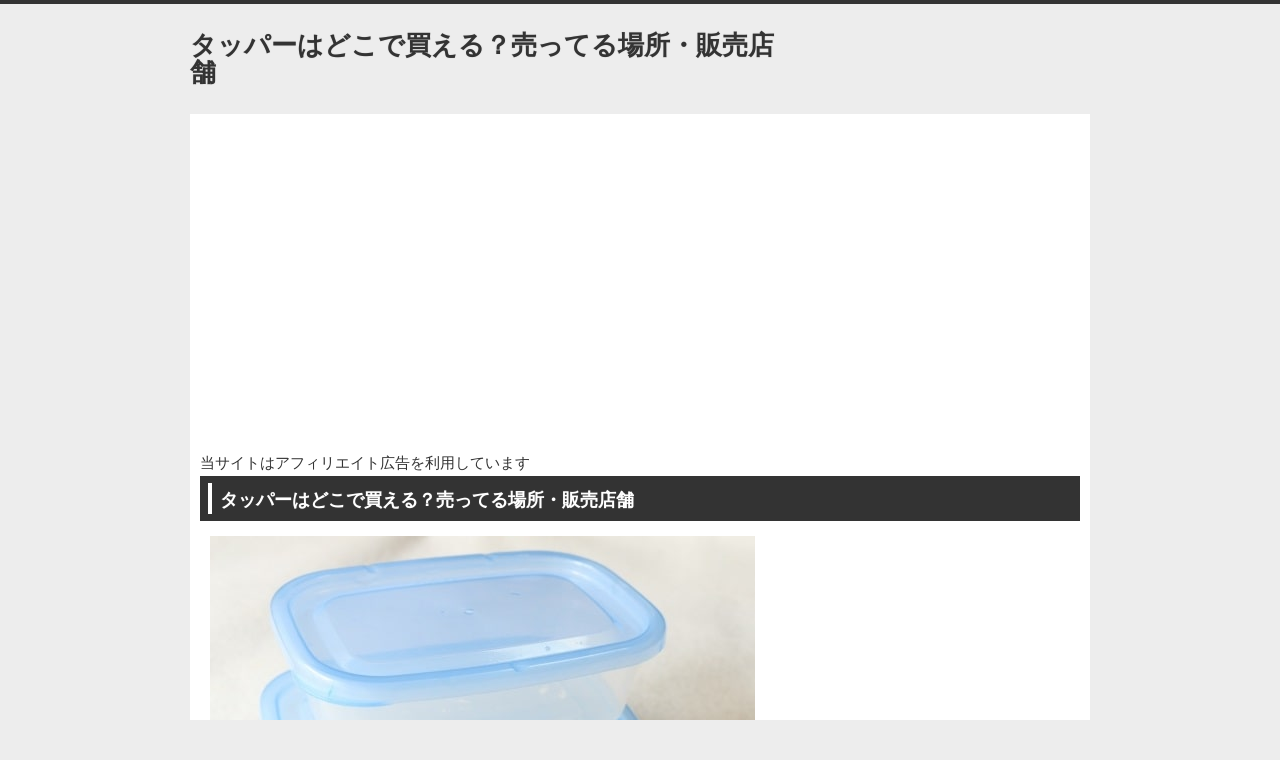

--- FILE ---
content_type: text/html
request_url: https://xn--68jza6c6j4c9e9094b.jp/category24/entry3427.html
body_size: 6459
content:
<?xml version="1.0" encoding="Shift_JIS"?>
<!DOCTYPE html PUBLIC "-//W3C//DTD XHTML 1.0 Transitional//EN" "http://www.w3.org/TR/xhtml1/DTD/xhtml1-transitional.dtd">
<html xmlns="http://www.w3.org/1999/xhtml" xml:lang="ja" lang="ja">
<head>
<meta http-equiv="Content-Type" content="text/html; charset=Shift_JIS" />
<meta http-equiv="Content-Style-Type" content="text/css" />
<meta http-equiv="Content-Script-Type" content="text/javascript" />
<meta name="viewport" content="width=device-width, initial-scale=1.0, minimum-scale=1.0, maximum-scale=1.0, user-scalable=no" />
<meta http-equiv="X-UA-Compatible" content="IE=edge,chrome=1" />
<title>タッパーはどこで買える？売ってる場所・販売店舗</title>
<meta name="keywords" content="タッパーはどこで買える？売ってる場所・販売店舗" />
<meta name="description" content="Q:タッパーは、どこに売ってるのでしょうか？A:ホームセンター、100均、ドラッグストア、ハンズ、無印良品、ニトリ、ドンキホーテ、ロフト、トライアル、イオン、イトーヨーカドーで買えます。" />
<script src="https://ajax.googleapis.com/ajax/libs/jquery/1.9.1/jquery.min.js" type="text/javascript"></script>
<script src="../js/config.js" type="text/javascript"></script>
<script src="../js/jquery.easing.1.3.js"></script>
<link rel="stylesheet" href="../styles.css" type="text/css" />
<link rel="stylesheet" href="../css/textstyles.css" type="text/css" />
<link rel="alternate" type="application/rss+xml" title="RSS" href="https://xn--68jza6c6j4c9e9094b.jp/rss.xml" />

<!-- Google tag (gtag.js) -->
<script async src="https://www.googletagmanager.com/gtag/js?id=G-QW04MK82F7"></script>
<script>
  window.dataLayer = window.dataLayer || [];
  function gtag(){dataLayer.push(arguments);}
  gtag('js', new Date());

  gtag('config', 'G-QW04MK82F7');
</script>
<link rel="alternate" media="only screen and (max-width: 640px)" href="https://xn--68jza6c6j4c9e9094b.jp/category24/entry3427.html" />
</head>
<body>
<div id="wrapper">
<div id="top">
<h1 id="logo"><a href="../">タッパーはどこで買える？売ってる場所・販売店舗</a></h1>
</div>

<div id="headerbox">
<div class="inner">
<div id="header">

<div id="headertxt">
<div class="title"><a href="../">タッパーはどこで買える？売ってる場所・販売店舗</a></div>
<div class="desc">暇つぶしに最適！世の中のさまざまなニュースやスキマ知識を、独断と偏見で掲載しているサイトです。</div>
</div>
</div>
</div>
</div>
<div id="column1">
<div id="contents">
<div id="layoutbox">
<div id="main">


<div>当サイトはアフィリエイト広告を利用しています<br />
</div>
<h3><span>タッパーはどこで買える？売ってる場所・販売店舗</span></h3>

<div id="text1">

<img src="../img/tapper01.jpg" style="width:545px;height:400px" alt="タッパー" /><br />
<br />
主に調理した食品や皮むきした果物などをを入れて保存しておく容器は、愛称として「タッパー」などと呼ばれることが多いです。<br />
<br />
<br />
元々は、アメリカのメーカー・タッパーウェアの商標が由来です。<br />
<br />
<br />
また、今では他メーカーが製造した類似商品が多数お店に並んでいるのを見かけます。<br />
<br />
<br />
これらの商品って、どこで売ってるのでしょうか？<br />
<br />
今回の記事で、販売店舗・売り場を一覧にしています。<br />
<br />
<div class="idx_space">
<script async src="//pagead2.googlesyndication.com/pagead/js/adsbygoogle.js"></script>
<!-- リンクユニットPC -->
<ins class="adsbygoogle"
     style="display:block"
     data-ad-client="ca-pub-2211049848126560"
     data-ad-slot="4590650819"
     data-ad-format="link"></ins>
<script>
(adsbygoogle = window.adsbygoogle || []).push({});
</script>

</div>
<div id="index_wrapper" class="fullwidth">
<div id="indexlist" class="orange idx_auto">
<div id="index_inner">
<div class="title">このページの目次</div><input type="checkbox" id="index_panel" value="" /><label for="index_panel" id="index_button"><span><span>CLOSE</span></span></label>
<ol><li><a href="#i1">タッパーウェアの商品はどこで売ってる？</a>
<ul>
<li><a href="#i2">タッパーウェアメンバーから購入する</a></li>
<li><a href="#i3">スタジオで購入する</a></li>
<li><a href="#i4">その他</a></li>
</ul>
</li>
<li><a href="#i5">保存容器はどこで売ってる？販売店舗・売り場一覧</a>
<ul>
<li><a href="#i6">ホームセンター</a></li>
<li><a href="#i7">100均（100円ショップ）</a></li>
<li><a href="#i8">ドラッグストア</a></li>
<li><a href="#i9">量販店、小売店</a></li>
<li><a href="#i10">スーパー</a></li>
<li><a href="#i11">ネット通販</a></li>
</ul>
</li>
</ol></div>
</div>
</div>

</div>
<div id="text2">
スポンサーリンク<br />

<script async src="https://pagead2.googlesyndication.com/pagead/js/adsbygoogle.js"></script>
<!-- 336280記事上 -->
<ins class="adsbygoogle"
     style="display:block"
     data-ad-client="ca-pub-2211049848126560"
     data-ad-slot="9451867134"
     data-ad-format="auto"></ins>
<script>
     (adsbygoogle = window.adsbygoogle || []).push({});
</script>

<h4 id="i1"><span>タッパーウェアの商品はどこで売ってる？</span></h4>
<br />
実は、メーカー・タッパーウェアの正規商品を買う方法は、かなり限られています。<br />
<br />
近所のスーパーやホームセンターへ行っても、購入することはできません。<br />
<br />
<h5 id="i2">タッパーウェアメンバーから購入する</h5>
<br />
タッパーウェアメンバーの販売資格を持つ者が存在し、その方を通じて購入する手段があります。<br />
<br />
<br />
購入する具体的な手順は、タッパーウェアの公式サイト内に掲載されています。<br />
<br />
興味のある方は、ご覧になってみてください。<br />
<br />
<h5 id="i3">スタジオで購入する</h5>
<br />
タッパーウェア公式のスタジオが、全国に点在しています。<br />
<br />
ただし、店舗数は決して多くない模様。<br />
<br />
<br />
スタジオのある地域は、以下の通り。<br />
<br />
（2020年8月時点の情報です。）<br />
<br />
<div class="nmlbox">
・南浦和スタジオ（埼玉県）<br />
<br />
・品川スタジオ（東京都）<br />
<br />
・鹿児島スタジオ（鹿児島）<br />
<br />
・南大阪スタジオ（大阪府）<br />
<br />
・南宮崎駅前スタジオ（宮崎県）<br />
<br />
・庄内緑地スタジオ（愛知県）<br />
<br />
・広島廿日市スタジオ（広島県）<br />
<br />
・奈良橿原スタジオ（奈良県）<br />
<br />
・沖縄豊見城スタジオ（沖縄県）<br />
<br />
・福岡スタジオ（福岡県）<br />
<br />
・宮崎船塚スタジオ（宮崎県）<br />
<br />
・東京雪谷スタジオ（東京都）<br />
<br />
・宮崎柳丸スタジオ（宮崎県）<br />
<br />
・熊本スタジオ（熊本県）<br />
<br />
・吉祥寺スタジオ（東京都）<br />
<br />
・大分高城スタジオ（大分県）<br />
<br />
・平塚駅西口スタジオ（神奈川）<br />
<br />
・新所沢スタジオ（埼玉県）<br />
</div>
<br />
<h5 id="i4">その他</h5>
<br />
ほか、「キッチン見学」「お料理教室」「展示会」「イベントに参加」など様々な購入手段が存在します。<br />
<br />
<br />
以前は、タッパーウェアの公式オンラインショップで購入することができました。<br />
<br />
しかし2020年4月に終了しており、ネット通販で購入する手段はありません。<br />
<br />
<br />
アマゾンや楽天市場でタッパーウェア社の商品を買うことはできません。<br />
<br />
<br />
以上、タッパーウェアの正規品を購入する方法をご紹介しました。<br />
<br />
詳しくは、こちらから入れる公式サイトでご確認ください。<br />
<br />
<a href="https://www.tupperwarebrands.co.jp/how-to-buy" target="_blank" rel="nofollow noopener"><div class="arrow_orange">参考：タッパーウェアブランズ・ジャパン - 製品のお求め方法</div></a><br />
<br />
<h4 id="i5"><span>保存容器はどこで売ってる？販売店舗・売り場一覧</span></h4>
<br />
以下は、タッパーウェアの正規品ではなく類似商品の購入場所を掲載しています。<br />
<br />
どこで買えるのか探してみた結果、かなり多くの販売店舗があることがわかります。<br />
<br />
<h5 id="i6">ホームセンター</h5>
<br />
全国に店舗を構えているホームセンターでは、タッパーに似た保存容器を売っています。<br />
<br />
キッチン関連の商品がある売り場を探してみてください。<br />
<br />
<div class="nmlbox">
<strong>・ホーマック</strong><br />
<br />
<strong>・ビバホーム</strong><br />
<br />
<strong>・コーナン</strong><br />
<br />
<strong>・コメリ</strong><br />
<br />
<strong>・ケーヨー</strong><br />
<br />
<strong>・ジョイフル本田</strong><br />
<br />
<strong>・ダイキ</strong><br />
<br />
<strong>・カーマ</strong><br />
<br />
<strong>・ナフコ</strong><br />
<br />
<strong>・IKEA</strong><br />
</div>
<br />
ビバホームでは、岩崎工業食品の商品を買うことができます。<br />
<br />
保存から小物収納に便利な容器・レンジ対応保存容器・フラップ付き4点ロック保存容器などを売っています。<br />
<br />
<br />
ホーマックやダイキほか、DCM系列のホームセンターでは…<br />
<br />
ヨシカワのグラスコンテナ4点ロック式ガラス保存容器や、HARIOの耐熱ガラス製保存容器を販売。<br />
<br />
<br />
カインズホームでは、ジップロックコンテナーが見つかります。<br />
<br />
タイトロックや4面タイトロック、着色しにくいかるいコンテナーなどもありました。<br />
<br />
<br />
コーナンでは、コーナンオリジナルの商品を売っています。<br />
<br />
4点ロック保存容器・食品保存容器・ガラス保存容器がありました。<br />
<br />
<br />
メーカー品だと、ハリオの耐熱ガラス保存容器や岩崎工業の抗菌ジャンボキーパーなど。<br />
<br />
<br />
コメリでは、コメリセレクト4点ロック保存容器やコメリ保存容器といったオリジナル商品を売っています。<br />
<br />
レンジ名人という商品も見つかります。<br />
<br />
<br />
ナフコでは、NEWパック＆レンジ・耐熱ガラス保存容器・密閉保存容器などを置いていました。<br />
<br />
<br />
ジョイフル本田には、ユニックスの早ワザレンジ名人がありました。<br />
<br />
<br />
IKEA（イケア）では、IKEA365+やPRUTA（プルータ）という商品を販売しています。<br />
<br />
<h5 id="i7">100均（100円ショップ）</h5>
<br />
<div class="nmlbox">
<strong>・セリア</strong><br />
<br />
<strong>・キャンドゥ</strong><br />
<br />
<strong>・ダイソー</strong><br />
</div>
<br />
全国に店舗を広げている100均（100円ショップ）でも、タッパーの類似商品を購入可能です。<br />
<br />
<br />
キャンドゥには、ミリオンパック（ミニミニ・ワイド・ホワイト）という商品や…<br />
<br />
角型パック、ロングパックという商品がありました。<br />
<br />
<br />
ダイソーでは、新鮮レンジパック・クッキングパック・スクエアシール・クリアパックなどが見つかります。<br />
<br />
<h5 id="i8">ドラッグストア</h5>
<br />
<div class="nmlbox">
<strong>・キリン堂</strong><br />
<br />
<strong>・ツルハドラッグ</strong><br />
<br />
<strong>・サンドラッグ</strong><br />
<br />
<strong>・ウエルシア薬局</strong><br />
<br />
<strong>・マツモトキヨシ</strong><br />
</div>
<br />
全国にあるドラッグストアチェーンでは、キッチン関連の商品を売っている店舗が。<br />
<br />
<br />
クレハのキチントさんレンジ対応保存容器や、ジップロックのコンテナー。<br />
<br />
アスベルの早ワザレンジ名人という商品が見つかります。<br />
<br />
<h5 id="i9">量販店、小売店</h5>
<br />
<div class="nmlbox">
<strong>・無印良品</strong><br />
<br />
<strong>・ハンズ</strong><br />
<br />
<strong>・ニトリ</strong><br />
<br />
<strong>・ドンキホーテ</strong><br />
<br />
<strong>・ロフト</strong><br />
</div>
<br />
ニトリでは、耐熱ガラス保存容器（正方形・長方形・パックボウル・丸形）や…<br />
<br />
レンジで使える保存容器や、洗いやすい保存容器を買うことができます。<br />
<br />
<br />
東急ハンズでは、エンバランスの鮮度保持容器やジップロックのコンテナーを販売。<br />
<br />
サブヒロモリのグーテンフードコンテナや、ラストロウェアのスクリュートップも。<br />
<br />
<br />
無印良品では、オリジナル商品だけを取り扱っています。<br />
<br />
<br />
フタをしたまま電子レンジで使えるバルブ付き密閉保存容器や、粉もの保存容器。<br />
<br />
液体とニオイが漏れないバルブ付き密閉ホーロー保存容器や、耐熱ガラス丸型保存容器など。<br />
<br />
<br />
ロフトでは、サブヒロモリのフードコンテナスクエア（ソルベ・チアーズフェス）を販売。<br />
<br />
ライクイットの調理ができる保存容器や、ジップロックの商品（スクリューロック・コンテナー）も。<br />
<br />
<br />
ドンキホーテでは、情熱価格OUCHIシリーズというオリジナル商品を開発・販売しています。<br />
<br />
パッキン付きで汁モレしない保存容器や、フタしたままレンジで使える保存容器という商品があります。<br />
<br />
<h5 id="i10">スーパー</h5>
<br />
<div class="nmlbox">
<strong>・イトーヨーカドー</strong><br />
<br />
<strong>・トライアル</strong><br />
<br />
<strong>・イオン</strong><br />
</div>
<br />
大型店舗スーパーであるイオンでは、タッパーの類似商品を買うことができます。<br />
<br />
また、中小規模の食料品スーパーの中にも購入できる店舗が。<br />
<br />
<br />
イオンでは、トップバリュホームコーディという独自ブランドの商品を展開しています。<br />
<br />
<br />
そのままレンジ保存容器（角型・ご飯一膳用・正方形・長角形）や…<br />
<br />
バルブ付き密閉保存容器（深型・浅型）という商品を購入できます。<br />
<br />
<div class="nmlbox">
<strong>・タッパー型の保存容器を売ってる場所</strong><br />
<br />
ホームセンター、100均（100円ショップ）、ドラッグストア、ハンズ、無印良品、ニトリ、ドンキホーテ、ロフト、トライアル、イオン、イトーヨーカドーで買えます。<br />
</div>
<br />
以上、タッパーに似ている保存容器を売ってる店舗を掲載しました。<br />
<br />
タッパーウェアの正規商品に比べ、購入場所がかなり多い印象があります。<br />
<br />
<h5 id="i11">ネット通販</h5>
<br />
ネットショップでも、タッパーに類似した保存容器を購入することができます。<br />
<br />
<br />
大手のネットショップ・アマゾンでは、これらの商品を注文することが可能。<br />
<br />
<div class="nmlbox">
・ジップロックコンテナー<br />
<br />
・イワキの耐熱ガラス保存容器や、パック＆レンジ<br />
<br />
・イノマタ化学の楽ちんパック<br />
<br />
・ハウディの4点ロック密封保存容器<br />
<br />
・新輝合成のジャンボシール<br />
<br />
・HARIOの耐熱ガラス製保存容器<br />
<br />
・アスベルの電子レンジ対応保存容器<br />
<br />
・岩崎のスクリュートップキーパー<br />
<br />
・野田琺瑯のホワイトシリーズ<br />
<br />
・パール金属の洗いやすい保存容器<br />
</div>
<br />
<div class="nmlbox">
<strong>・アマゾン</strong><br />
<br />
<a target="_blank" rel="noopener" href="https://www.amazon.co.jp/gp/search?ie=UTF8&tag=ktd9fsgk1-22&linkCode=ur2&linkId=68690e9a51c55b31acc901585ae90dc1&camp=247&creative=1211&index=kitchen&keywords=タッパー"><div class="arrow_orange">アマゾンでタッパーを見つける！</div></a><img src="//ir-jp.amazon-adsystem.com/e/ir?t=ktd9fsgk1-22&l=ur2&o=9" width="1" height="1" border="0" alt="" style="border:none !important; margin:0px !important;" /><br />
<br />
<br />
<strong>・ヤフーショッピング</strong><br />
<br />
<a href="//ck.jp.ap.valuecommerce.com/servlet/referral?sid=3215822&pid=885516316&vc_url=https%3A%2F%2Fshopping.yahoo.co.jp%2Fcategory%2F2508%2F4874%2F49816%2F50007%2Flist" rel="nofollow"><img src="//ad.jp.ap.valuecommerce.com/servlet/gifbanner?sid=3215822&pid=885516316" height="1" width="0" border="0"><div class="arrow_orange">ヤフーショッピングでタッパーを見つける！</div></a><br />
<br />
<br />
<strong>・楽天市場</strong><br />
<br />
<a href="https://hb.afl.rakuten.co.jp/hgc/0f3299ef.585c01af.0f3299f0.a5bc6d47/?pc=https%3A%2F%2Fsearch.rakuten.co.jp%2Fsearch%2Fmall%2F%25E3%2582%25BF%25E3%2583%2583%25E3%2583%2591%25E3%2583%25BC%2F" target="_blank" rel="nofollow sponsored noopener" style="word-wrap:break-word;"  ><div class="arrow_orange">楽天市場でタッパーを見つける！</div></a><br />
</div>
<br />
以上、保存容器を売ってる場所を一覧にしました。<br />

</div>
<div id="space2">

<script async src="//pagead2.googlesyndication.com/pagead/js/adsbygoogle.js"></script>
<ins class="adsbygoogle"
     style="display:block"
     data-ad-format="autorelaxed"
     data-ad-client="ca-pub-2211049848126560"
     data-ad-slot="3056748615"></ins>
<script>
     (adsbygoogle = window.adsbygoogle || []).push({});
</script>
</div>

</div>
<div id="menu">
<div class="menubox"><div id="space3">
</div></div>
<h4><span>カテゴリ</span></h4>
<div class="menubox menulist"><ul id="menu1">
<li><a href="../category24/">暮らし・生活 (807)</a></li>
<li><a href="../category11/">家電 (116)</a></li>
<li><a href="../category34/">ネット・通信関係 (110)</a></li>
<li><a href="../category3/">グルメ・料理レシピ (49)</a></li>
<li><a href="../category18/">スポーツ (74)</a></li>
<li><a href="../category22/">美容・健康 (103)</a></li>
<li><a href="../category2/">マンガ・アニメ (132)</a></li>
<li><a href="../category21/">ゲーム (215)</a></li>
<li><a href="../category12/">ジョジョの奇妙な冒険 (43)</a></li>
<li><a href="../category19/">FF・ファイナルファンタジー (35)</a></li>
<li><a href="../category36/">DQ・ドラゴンクエスト (89)</a></li>
<li><a href="../category23/">子供番組 (4)</a></li>
<li><a href="../category10/">ドラゴンボール (23)</a></li>
<li><a href="../category13/">キン肉マン (3)</a></li>
<li><a href="../category27/">映画 (44)</a></li>
<li><a href="../category8/">ドラマ (30)</a></li>
<li><a href="../category26/">芸能関係 (10)</a></li>
<li><a href="../category29/">アメトーーク (1)</a></li>
<li><a href="../category28/">テレビ番組 (8)</a></li>
<li><a href="../category9/">サザエさん (3)</a></li>
<li><a href="../category1/">イベント情報 (7)</a></li>
<li><a href="../category32/">ファミレス・ファストフード (39)</a></li>
<li><a href="../category30/">ピザ (2)</a></li>
<li><a href="../category17/">旅行・駐車場 (7)</a></li>
<li><a href="../category16/">デートスポット (1)</a></li>
<li><a href="../category6/">プライバシーポリシー (0)</a></li>
<li><a href="../category39/">お問い合わせ (0)</a></li>
</ul></div>

</div>
<br class="clear" />
</div>
<div id="pagetop"><a href="#top">このページの先頭へ戻る</a></div>
</div>
</div>
<div id="footer">
<div class="inner">
<div id="footsub"><a href="../sitemap.html">サイトマップ</a></div>
</div>
<div class="copyright">Copyright (C) 2024 暇つぶし情報サイトAll Rights Reserved.</div>
</div>
</div>
</body>
</html>

--- FILE ---
content_type: text/html; charset=utf-8
request_url: https://www.google.com/recaptcha/api2/aframe
body_size: 268
content:
<!DOCTYPE HTML><html><head><meta http-equiv="content-type" content="text/html; charset=UTF-8"></head><body><script nonce="HAA8WgPy0Bdpz-Sw8J-O5g">/** Anti-fraud and anti-abuse applications only. See google.com/recaptcha */ try{var clients={'sodar':'https://pagead2.googlesyndication.com/pagead/sodar?'};window.addEventListener("message",function(a){try{if(a.source===window.parent){var b=JSON.parse(a.data);var c=clients[b['id']];if(c){var d=document.createElement('img');d.src=c+b['params']+'&rc='+(localStorage.getItem("rc::a")?sessionStorage.getItem("rc::b"):"");window.document.body.appendChild(d);sessionStorage.setItem("rc::e",parseInt(sessionStorage.getItem("rc::e")||0)+1);localStorage.setItem("rc::h",'1769194244001');}}}catch(b){}});window.parent.postMessage("_grecaptcha_ready", "*");}catch(b){}</script></body></html>